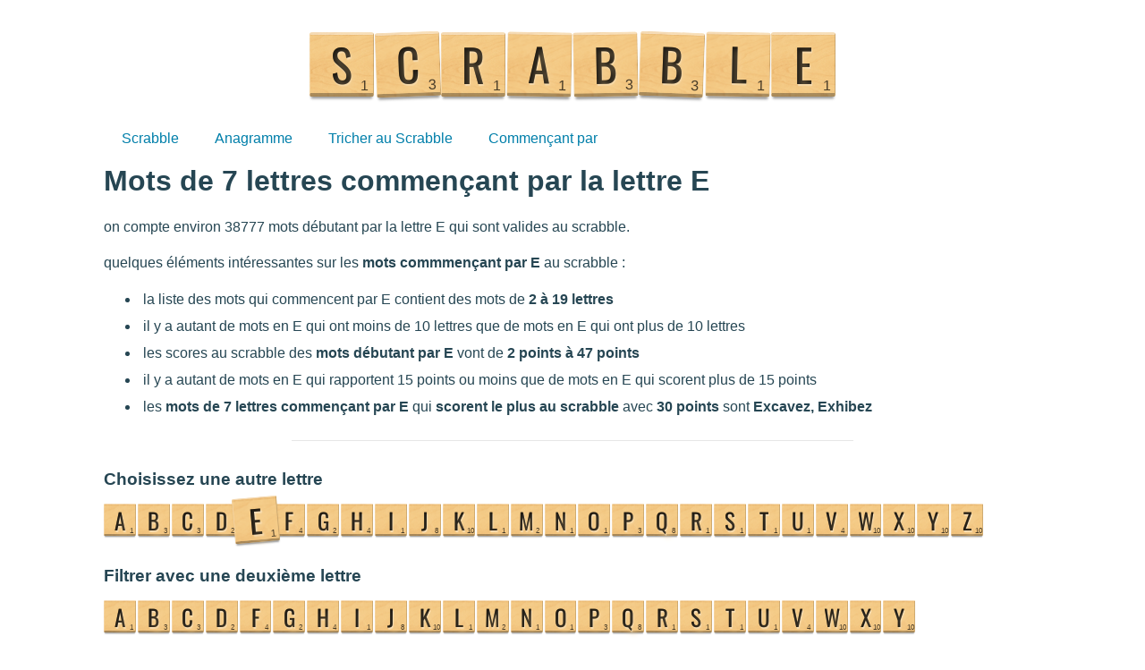

--- FILE ---
content_type: text/html; charset=utf-8
request_url: https://www.motsduscrabble.com/e/mots-7-lettres-commencant-par-e.html
body_size: 2590
content:
<!doctype html>
<html lang="fr">
<head>
  <meta http-equiv="Content-Type" content="text/html; charset=utf-8">
  <title>Liste des mots de 7 lettres commençant par la lettre E - Scrabble</title>
  <meta name="description" content="Liste des mots de 7 lettres débutant par la lettre E. Il y a 2676 mots de 7 lettres commençant par la lettre E : ebahies, ebahira ... exuvies, exvotos, eyalets. Tous ces mots sont valides au scrabble (ODS 8) et présents dans le dictionnaire officiel du Scrabble."/>
  <meta http-equiv="X-UA-Compatible" content="IE=edge">
  <meta name="viewport" content="width=device-width, initial-scale=1.0">
  <meta name="bingbot" content="index, follow, max-snippet:-1, max-image-preview:large, max-video-preview:-1" />
  <link rel="apple-touch-icon" sizes="76x76" href="/apple-touch-icon.png">
  <link rel="icon" type="image/png" sizes="32x32" href="/favicon-32x32.png">
  <link rel="icon" type="image/png" sizes="16x16" href="/favicon-16x16.png">
  <link rel="mask-icon" href="/safari-pinned-tab.svg" color="#5bbad5">
  <meta name="msapplication-TileColor" content="#da532c">
  <meta name="theme-color" content="#ffffff">
  <link rel="stylesheet" href="/assets/styles/style.css">
  <link rel="canonical" href="https://www.motsduscrabble.com/e/mots-7-lettres-commencant-par-e.html">
</head>
<body>
  <div class="rack">
    <div class="tile" data-letter="s"></div>
    <div class="tile r-2deg" data-letter="c"></div>
    <div class="tile" data-letter="r"></div>
    <div class="tile r1deg" data-letter="a"></div>
    <div class="tile r-1deg" data-letter="b"></div>
    <div class="tile r2deg" data-letter="b"></div>
    <div class="tile r1deg" data-letter="l"></div>
    <div class="tile" data-letter="e"></div>
  </div>
  <main>
    <div class="pro-page">
      <header class="header">
        <input class="menu-btn" type="checkbox" id="menu-btn" />
        <label class="menu-icon" for="menu-btn"><span class="navicon"></span></label>
        <ul class="menu">
          <li><a href="/">Scrabble</a></li>
          <li><a href="/anagramme.html">Anagramme</a></li>
          <li><a href="/tricher.html">Tricher au Scrabble</a></li>
          <li><a href="/a/mots-commencant-par-a.html#about">Commençant par</a></li>
        </ul>
      </header>
    	<h1>Mots de 7 lettres commençant par la lettre E</h1>
      <p><p>on compte environ 38777 mots débutant par la lettre E qui sont valides au scrabble.</p><p>quelques éléments intéressantes sur les <strong>mots commmençant par E</strong> au scrabble :</p><ul class='pro-list'><li>la liste des mots qui commencent par E contient des mots de <strong>2 à 19 lettres</strong></li><li>il y a autant de mots en E qui ont moins de 10 lettres que de mots en E qui ont plus de 10 lettres</li><li>les scores au scrabble des <strong>mots débutant par E</strong> vont de <strong>2 points à 47 points</strong></li><li>il y a autant de mots en E qui rapportent 15 points ou moins que de mots en E qui scorent plus de 15 points</li><li>les <strong>mots de 7 lettres commençant par E</strong> qui <strong>scorent le plus au scrabble</strong> avec <strong>30 points</strong> sont <strong>Excavez, Exhibez</strong></li></ul></p>
      <hr>
      <h3>Choisissez une autre lettre</h3>
			<div class="all">
				
          <span class="knil tile " data-o=b'L2EvbW90cy1jb21tZW5jYW50LXBhci1hLmh0bWw=' data-letter="a" title="scrabble : mots commençant par la lettre e"></span>
				
          <span class="knil tile " data-o=b'L2IvbW90cy1jb21tZW5jYW50LXBhci1iLmh0bWw=' data-letter="b" title="scrabble : mots commençant par la lettre e"></span>
				
          <span class="knil tile " data-o=b'L2MvbW90cy1jb21tZW5jYW50LXBhci1jLmh0bWw=' data-letter="c" title="scrabble : mots commençant par la lettre e"></span>
				
          <span class="knil tile " data-o=b'L2QvbW90cy1jb21tZW5jYW50LXBhci1kLmh0bWw=' data-letter="d" title="scrabble : mots commençant par la lettre e"></span>
				
          <span class="knil tile active" data-o=b'L2UvbW90cy1jb21tZW5jYW50LXBhci1lLmh0bWw=' data-letter="e" title="scrabble : mots commençant par la lettre e"></span>
				
          <span class="knil tile " data-o=b'L2YvbW90cy1jb21tZW5jYW50LXBhci1mLmh0bWw=' data-letter="f" title="scrabble : mots commençant par la lettre e"></span>
				
          <span class="knil tile " data-o=b'L2cvbW90cy1jb21tZW5jYW50LXBhci1nLmh0bWw=' data-letter="g" title="scrabble : mots commençant par la lettre e"></span>
				
          <span class="knil tile " data-o=b'L2gvbW90cy1jb21tZW5jYW50LXBhci1oLmh0bWw=' data-letter="h" title="scrabble : mots commençant par la lettre e"></span>
				
          <span class="knil tile " data-o=b'L2kvbW90cy1jb21tZW5jYW50LXBhci1pLmh0bWw=' data-letter="i" title="scrabble : mots commençant par la lettre e"></span>
				
          <span class="knil tile " data-o=b'L2ovbW90cy1jb21tZW5jYW50LXBhci1qLmh0bWw=' data-letter="j" title="scrabble : mots commençant par la lettre e"></span>
				
          <span class="knil tile " data-o=b'L2svbW90cy1jb21tZW5jYW50LXBhci1rLmh0bWw=' data-letter="k" title="scrabble : mots commençant par la lettre e"></span>
				
          <span class="knil tile " data-o=b'L2wvbW90cy1jb21tZW5jYW50LXBhci1sLmh0bWw=' data-letter="l" title="scrabble : mots commençant par la lettre e"></span>
				
          <span class="knil tile " data-o=b'L20vbW90cy1jb21tZW5jYW50LXBhci1tLmh0bWw=' data-letter="m" title="scrabble : mots commençant par la lettre e"></span>
				
          <span class="knil tile " data-o=b'L24vbW90cy1jb21tZW5jYW50LXBhci1uLmh0bWw=' data-letter="n" title="scrabble : mots commençant par la lettre e"></span>
				
          <span class="knil tile " data-o=b'L28vbW90cy1jb21tZW5jYW50LXBhci1vLmh0bWw=' data-letter="o" title="scrabble : mots commençant par la lettre e"></span>
				
          <span class="knil tile " data-o=b'L3AvbW90cy1jb21tZW5jYW50LXBhci1wLmh0bWw=' data-letter="p" title="scrabble : mots commençant par la lettre e"></span>
				
          <span class="knil tile " data-o=b'L3EvbW90cy1jb21tZW5jYW50LXBhci1xLmh0bWw=' data-letter="q" title="scrabble : mots commençant par la lettre e"></span>
				
          <span class="knil tile " data-o=b'L3IvbW90cy1jb21tZW5jYW50LXBhci1yLmh0bWw=' data-letter="r" title="scrabble : mots commençant par la lettre e"></span>
				
          <span class="knil tile " data-o=b'L3MvbW90cy1jb21tZW5jYW50LXBhci1zLmh0bWw=' data-letter="s" title="scrabble : mots commençant par la lettre e"></span>
				
          <span class="knil tile " data-o=b'L3QvbW90cy1jb21tZW5jYW50LXBhci10Lmh0bWw=' data-letter="t" title="scrabble : mots commençant par la lettre e"></span>
				
          <span class="knil tile " data-o=b'L3UvbW90cy1jb21tZW5jYW50LXBhci11Lmh0bWw=' data-letter="u" title="scrabble : mots commençant par la lettre e"></span>
				
          <span class="knil tile " data-o=b'L3YvbW90cy1jb21tZW5jYW50LXBhci12Lmh0bWw=' data-letter="v" title="scrabble : mots commençant par la lettre e"></span>
				
          <span class="knil tile " data-o=b'L3cvbW90cy1jb21tZW5jYW50LXBhci13Lmh0bWw=' data-letter="w" title="scrabble : mots commençant par la lettre e"></span>
				
          <span class="knil tile " data-o=b'L3gvbW90cy1jb21tZW5jYW50LXBhci14Lmh0bWw=' data-letter="x" title="scrabble : mots commençant par la lettre e"></span>
				
          <span class="knil tile " data-o=b'L3kvbW90cy1jb21tZW5jYW50LXBhci15Lmh0bWw=' data-letter="y" title="scrabble : mots commençant par la lettre e"></span>
				
          <span class="knil tile " data-o=b'L3ovbW90cy1jb21tZW5jYW50LXBhci16Lmh0bWw=' data-letter="z" title="scrabble : mots commençant par la lettre e"></span>
				
			</div>
      <h3>Filtrer avec une deuxième lettre</h3>
			<div class="all">
        
          <span class="knil tile" data-o=b'L2UvbW90cy1jb21tZW5jYW50LXBhci1lYS5odG1s' data-letter="a" title="scrabble : mots commençant par les lettres EA"></span>
        
          <span class="knil tile" data-o=b'L2UvbW90cy1jb21tZW5jYW50LXBhci1lYi5odG1s' data-letter="b" title="scrabble : mots commençant par les lettres EB"></span>
        
          <span class="knil tile" data-o=b'L2UvbW90cy1jb21tZW5jYW50LXBhci1lYy5odG1s' data-letter="c" title="scrabble : mots commençant par les lettres EC"></span>
        
          <span class="knil tile" data-o=b'L2UvbW90cy1jb21tZW5jYW50LXBhci1lZC5odG1s' data-letter="d" title="scrabble : mots commençant par les lettres ED"></span>
        
          <span class="knil tile" data-o=b'L2UvbW90cy1jb21tZW5jYW50LXBhci1lZi5odG1s' data-letter="f" title="scrabble : mots commençant par les lettres EF"></span>
        
          <span class="knil tile" data-o=b'L2UvbW90cy1jb21tZW5jYW50LXBhci1lZy5odG1s' data-letter="g" title="scrabble : mots commençant par les lettres EG"></span>
        
          <span class="knil tile" data-o=b'L2UvbW90cy1jb21tZW5jYW50LXBhci1laC5odG1s' data-letter="h" title="scrabble : mots commençant par les lettres EH"></span>
        
          <span class="knil tile" data-o=b'L2UvbW90cy1jb21tZW5jYW50LXBhci1laS5odG1s' data-letter="i" title="scrabble : mots commençant par les lettres EI"></span>
        
          <span class="knil tile" data-o=b'L2UvbW90cy1jb21tZW5jYW50LXBhci1lai5odG1s' data-letter="j" title="scrabble : mots commençant par les lettres EJ"></span>
        
          <span class="knil tile" data-o=b'L2UvbW90cy1jb21tZW5jYW50LXBhci1lay5odG1s' data-letter="k" title="scrabble : mots commençant par les lettres EK"></span>
        
          <span class="knil tile" data-o=b'L2UvbW90cy1jb21tZW5jYW50LXBhci1lbC5odG1s' data-letter="l" title="scrabble : mots commençant par les lettres EL"></span>
        
          <span class="knil tile" data-o=b'L2UvbW90cy1jb21tZW5jYW50LXBhci1lbS5odG1s' data-letter="m" title="scrabble : mots commençant par les lettres EM"></span>
        
          <span class="knil tile" data-o=b'L2UvbW90cy1jb21tZW5jYW50LXBhci1lbi5odG1s' data-letter="n" title="scrabble : mots commençant par les lettres EN"></span>
        
          <span class="knil tile" data-o=b'L2UvbW90cy1jb21tZW5jYW50LXBhci1lby5odG1s' data-letter="o" title="scrabble : mots commençant par les lettres EO"></span>
        
          <span class="knil tile" data-o=b'L2UvbW90cy1jb21tZW5jYW50LXBhci1lcC5odG1s' data-letter="p" title="scrabble : mots commençant par les lettres EP"></span>
        
          <span class="knil tile" data-o=b'L2UvbW90cy1jb21tZW5jYW50LXBhci1lcS5odG1s' data-letter="q" title="scrabble : mots commençant par les lettres EQ"></span>
        
          <span class="knil tile" data-o=b'L2UvbW90cy1jb21tZW5jYW50LXBhci1lci5odG1s' data-letter="r" title="scrabble : mots commençant par les lettres ER"></span>
        
          <span class="knil tile" data-o=b'L2UvbW90cy1jb21tZW5jYW50LXBhci1lcy5odG1s' data-letter="s" title="scrabble : mots commençant par les lettres ES"></span>
        
          <span class="knil tile" data-o=b'L2UvbW90cy1jb21tZW5jYW50LXBhci1ldC5odG1s' data-letter="t" title="scrabble : mots commençant par les lettres ET"></span>
        
          <span class="knil tile" data-o=b'L2UvbW90cy1jb21tZW5jYW50LXBhci1ldS5odG1s' data-letter="u" title="scrabble : mots commençant par les lettres EU"></span>
        
          <span class="knil tile" data-o=b'L2UvbW90cy1jb21tZW5jYW50LXBhci1ldi5odG1s' data-letter="v" title="scrabble : mots commençant par les lettres EV"></span>
        
          <span class="knil tile" data-o=b'L2UvbW90cy1jb21tZW5jYW50LXBhci1ldy5odG1s' data-letter="w" title="scrabble : mots commençant par les lettres EW"></span>
        
          <span class="knil tile" data-o=b'L2UvbW90cy1jb21tZW5jYW50LXBhci1leC5odG1s' data-letter="x" title="scrabble : mots commençant par les lettres EX"></span>
        
          <span class="knil tile" data-o=b'L2UvbW90cy1jb21tZW5jYW50LXBhci1leS5odG1s' data-letter="y" title="scrabble : mots commençant par les lettres EY"></span>
        
      </div>
      <h3>Filtrer par nombre de lettres</h3>
			<ul class="pro-list-col pro-list-col3">
				
          <li><span data-o=b'L2UvbW90cy0yLWxldHRyZXMtY29tbWVuY2FudC1wYXItZS5odG1s' class="knil" title="Mots de 2 lettres débutant par E">Mots de <strong>2 lettres</strong> débutant par E (6)</span></li>
				
          <li><span data-o=b'L2UvbW90cy0zLWxldHRyZXMtY29tbWVuY2FudC1wYXItZS5odG1s' class="knil" title="Mots de 3 lettres débutant par E">Mots de <strong>3 lettres</strong> débutant par E (22)</span></li>
				
          <li><span data-o=b'L2UvbW90cy00LWxldHRyZXMtY29tbWVuY2FudC1wYXItZS5odG1s' class="knil" title="Mots de 4 lettres débutant par E">Mots de <strong>4 lettres</strong> débutant par E (80)</span></li>
				
          <li><span data-o=b'L2UvbW90cy01LWxldHRyZXMtY29tbWVuY2FudC1wYXItZS5odG1s' class="knil" title="Mots de 5 lettres débutant par E">Mots de <strong>5 lettres</strong> débutant par E (321)</span></li>
				
          <li><span data-o=b'L2UvbW90cy02LWxldHRyZXMtY29tbWVuY2FudC1wYXItZS5odG1s' class="knil" title="Mots de 6 lettres débutant par E">Mots de <strong>6 lettres</strong> débutant par E (1088)</span></li>
				
          <li><span data-o=b'L2UvbW90cy03LWxldHRyZXMtY29tbWVuY2FudC1wYXItZS5odG1s' class="knil" title="Mots de 7 lettres débutant par E">Mots de <strong>7 lettres</strong> débutant par E (2676)</span></li>
				
          <li><span data-o=b'L2UvbW90cy04LWxldHRyZXMtY29tbWVuY2FudC1wYXItZS5odG1s' class="knil" title="Mots de 8 lettres débutant par E">Mots de <strong>8 lettres</strong> débutant par E (4649)</span></li>
				
          <li><span data-o=b'L2UvbW90cy05LWxldHRyZXMtY29tbWVuY2FudC1wYXItZS5odG1s' class="knil" title="Mots de 9 lettres débutant par E">Mots de <strong>9 lettres</strong> débutant par E (6025)</span></li>
				
          <li><span data-o=b'L2UvbW90cy0xMC1sZXR0cmVzLWNvbW1lbmNhbnQtcGFyLWUuaHRtbA==' class="knil" title="Mots de 10 lettres débutant par E">Mots de <strong>10 lettres</strong> débutant par E (6540)</span></li>
				
          <li><span data-o=b'L2UvbW90cy0xMS1sZXR0cmVzLWNvbW1lbmNhbnQtcGFyLWUuaHRtbA==' class="knil" title="Mots de 11 lettres débutant par E">Mots de <strong>11 lettres</strong> débutant par E (6037)</span></li>
				
          <li><span data-o=b'L2UvbW90cy0xMi1sZXR0cmVzLWNvbW1lbmNhbnQtcGFyLWUuaHRtbA==' class="knil" title="Mots de 12 lettres débutant par E">Mots de <strong>12 lettres</strong> débutant par E (4635)</span></li>
				
          <li><span data-o=b'L2UvbW90cy0xMy1sZXR0cmVzLWNvbW1lbmNhbnQtcGFyLWUuaHRtbA==' class="knil" title="Mots de 13 lettres débutant par E">Mots de <strong>13 lettres</strong> débutant par E (3158)</span></li>
				
          <li><span data-o=b'L2UvbW90cy0xNC1sZXR0cmVzLWNvbW1lbmNhbnQtcGFyLWUuaHRtbA==' class="knil" title="Mots de 14 lettres débutant par E">Mots de <strong>14 lettres</strong> débutant par E (1870)</span></li>
				
          <li><span data-o=b'L2UvbW90cy0xNS1sZXR0cmVzLWNvbW1lbmNhbnQtcGFyLWUuaHRtbA==' class="knil" title="Mots de 15 lettres débutant par E">Mots de <strong>15 lettres</strong> débutant par E (1019)</span></li>
				
          <li><span data-o=b'L2UvbW90cy0xNi1sZXR0cmVzLWNvbW1lbmNhbnQtcGFyLWUuaHRtbA==' class="knil" title="Mots de 16 lettres débutant par E">Mots de <strong>16 lettres</strong> débutant par E (463)</span></li>
				
          <li><span data-o=b'L2UvbW90cy0xNy1sZXR0cmVzLWNvbW1lbmNhbnQtcGFyLWUuaHRtbA==' class="knil" title="Mots de 17 lettres débutant par E">Mots de <strong>17 lettres</strong> débutant par E (143)</span></li>
				
          <li><span data-o=b'L2UvbW90cy0xOC1sZXR0cmVzLWNvbW1lbmNhbnQtcGFyLWUuaHRtbA==' class="knil" title="Mots de 18 lettres débutant par E">Mots de <strong>18 lettres</strong> débutant par E (38)</span></li>
				
          <li><span data-o=b'L2UvbW90cy0xOS1sZXR0cmVzLWNvbW1lbmNhbnQtcGFyLWUuaHRtbA==' class="knil" title="Mots de 19 lettres débutant par E">Mots de <strong>19 lettres</strong> débutant par E (7)</span></li>
				
			</ul>
			<hr>
      <h2>2676 mots de 7 lettres commençant par la lettre E</h2>
			<ul class="pro-list-col pro-list-col4">
			
			  <li>ebahies</li>
			
			  <li>ebahira</li>
			
			  <li>ebarbai</li>
			
			  <li>ebarbas</li>
			
			  <li>ebarbat</li>
			
			  <li>ebarbee</li>
			
			  <li>ebarber</li>
			
			  <li>ebarbes</li>
			
			  <li>ebarbez</li>
			
			  <li>ebattes</li>
			
			  <li>ebattez</li>
			
			  <li>ebattis</li>
			
			  <li>ebattit</li>
			
			  <li>ebattra</li>
			
			  <li>ebattre</li>
			
			  <li>ebattue</li>
			
			  <li>ebattus</li>
			
			  <li>ebaubie</li>
			
			  <li>ebaubir</li>
			
			  <li>ebaubis</li>
			
			  <li>ebaubit</li>
			
			  <li>ebaucha</li>
			
			  <li>ebauche</li>
			
			  <li>ebaudie</li>
			
			  <li>ebaudir</li>
			
			  <li>ebaudis</li>
			
			  <li>ebaudit</li>
			
			  <li>ebavura</li>
			
			  <li>ebavure</li>
			
			  <li>ebenier</li>
			
			  <li>eberlua</li>
			
			  <li>eberlue</li>
			
			  <li>ebisela</li>
			
			  <li>ebisele</li>
			
			  <li>eblouie</li>
			
			  <li>eblouir</li>
			
			  <li>eblouis</li>
			
			  <li>eblouit</li>
			
			  <li>ebonite</li>
			
			  <li>eborgna</li>
			
			  <li>eborgne</li>
			
			  <li>ebouage</li>
			
			  <li>ebouais</li>
			
			  <li>ebouait</li>
			
			  <li>ebouant</li>
			
			  <li>ebouees</li>
			
			  <li>ebouent</li>
			
			  <li>ebouera</li>
			
			  <li>eboueur</li>
			
			  <li>ebouiez</li>
			
			  <li>eboulai</li>
			
			  <li>eboulas</li>
			
			  <li>eboulat</li>
			
			  <li>eboulee</li>
			
			  <li>ebouler</li>
			
			  <li>eboules</li>
			
			  <li>eboulez</li>
			
			  <li>eboulis</li>
			
			  <li>ebouons</li>
			
			  <li>ebourra</li>
			
			  <li>ebourre</li>
			
			  <li>eboutai</li>
			
			  <li>eboutas</li>
			
			  <li>eboutat</li>
			
			  <li>eboutee</li>
			
			  <li>ebouter</li>
			
			  <li>eboutes</li>
			
			  <li>eboutez</li>
			
			  <li>ebranla</li>
			
			  <li>ebranle</li>
			
			  <li>ebrasai</li>
			
			  <li>ebrasas</li>
			
			  <li>ebrasat</li>
			
			  <li>ebrasee</li>
			
			  <li>ebraser</li>
			
			  <li>ebrases</li>
			
			  <li>ebrasez</li>
			
			  <li>ebrecha</li>
			
			  <li>ebreche</li>
			
			  <li>ebriete</li>
			
			  <li>ebrieux</li>
			
			  <li>ebriqua</li>
			
			  <li>ebrique</li>
			
			  <li>ebrouai</li>
			
			  <li>ebrouas</li>
			
			  <li>ebrouat</li>
			
			  <li>ebrouee</li>
			
			  <li>ebrouer</li>
			
			  <li>ebroues</li>
			
			  <li>ebrouez</li>
			
			  <li>ebruita</li>
			
			  <li>ebruite</li>
			
			  <li>eburnee</li>
			
			  <li>eburnes</li>
			
			  <li>ecachai</li>
			
			  <li>ecachas</li>
			
			  <li>ecachat</li>
			
			  <li>ecachee</li>
			
			  <li>ecacher</li>
			
			  <li>ecaches</li>
			
			  <li>ecachez</li>
			
			  <li>ecailla</li>
			
			  <li>ecaille</li>
			
			  <li>ecalais</li>
			
			  <li>ecalait</li>
			
			  <li>ecalant</li>
			
			  <li>ecalees</li>
			
			  <li>ecalent</li>
			
			  <li>ecalera</li>
			
			  <li>ecaliez</li>
			
			  <li>ecalons</li>
			
			  <li>ecalure</li>
			
			  <li>ecangua</li>
			
			  <li>ecangue</li>
			
			  <li>ecartai</li>
			
			  <li>ecartas</li>
			
			  <li>ecartat</li>
			
			  <li>ecartee</li>
			
			  <li>ecarter</li>
			
			  <li>ecartes</li>
			
			  <li>ecartez</li>
			
			  <li>ecceite</li>
			
			  <li>eccrine</li>
			
			  <li>echalas</li>
			
			  <li>echames</li>
			
			  <li>echange</li>
			
			  <li>echappa</li>
			
			  <li>echappe</li>
			
			  <li>echarde</li>
			
			  <li>echarna</li>
			
			  <li>echarne</li>
			
			  <li>echarpa</li>
			
			  <li>echarpe</li>
			
			  <li>echarse</li>
			
			  <li>echasse</li>
			
			  <li>echates</li>
			
			  <li>echauda</li>
			
			  <li>echaude</li>
			
			  <li>echauma</li>
			
			  <li>echaume</li>
			
			  <li>echeait</li>
			
			  <li>echeant</li>
			
			  <li>echeent</li>
			
			  <li>echelle</li>
			
			  <li>echelon</li>
			
			  <li>echerai</li>
			
			  <li>echeras</li>
			
			  <li>echerez</li>
			
			  <li>echerra</li>
			
			  <li>echevin</li>
			
			  <li>echidne</li>
			
			  <li>echiffa</li>
			
			  <li>echiffe</li>
			
			  <li>echinai</li>
			
			  <li>echinas</li>
			
			  <li>echinat</li>
			
			  <li>echinee</li>
			
			  <li>echiner</li>
			
			  <li>echines</li>
			
			  <li>echinez</li>
			
			  <li>echions</li>
			
			  <li>echoira</li>
			
			  <li>echoppa</li>
			
			  <li>echoppe</li>
			
			  <li>echouai</li>
			
			  <li>echouas</li>
			
			  <li>echouat</li>
			
			  <li>echouee</li>
			
			  <li>echouer</li>
			
			  <li>echoues</li>
			
			  <li>echouez</li>
			
			  <li>ecidies</li>
			
			  <li>ecimage</li>
			
			  <li>ecimais</li>
			
			  <li>ecimait</li>
			
			  <li>ecimant</li>
			
			  <li>ecimees</li>
			
			  <li>eciment</li>
			
			  <li>ecimera</li>
			
			  <li>ecimiez</li>
			
			  <li>ecimons</li>
			
			  <li>eclades</li>
			
			  <li>eclafai</li>
			
			  <li>eclafas</li>
			
			  <li>eclafat</li>
			
			  <li>eclafee</li>
			
			  <li>eclafer</li>
			
			  <li>eclafes</li>
			
			  <li>eclafez</li>
			
			  <li>eclaira</li>
			
			  <li>eclaire</li>
			
			  <li>eclairs</li>
			
			  <li>eclatai</li>
			
			  <li>eclatas</li>
			
			  <li>eclatat</li>
			
			  <li>eclatee</li>
			
			  <li>eclater</li>
			
			  <li>eclates</li>
			
			  <li>eclatez</li>
			
			  <li>eclipsa</li>
			
			</ul>

			<div class="pro-pagination">
				
					

				  

				  <a href="mots-7-lettres-commencant-par-e.html" class="active">1</a>
				  
				
					

				  

				  <a href="mots-7-lettres-commencant-par-e-2.html" class="">2</a>
				  
				
					

				  

				  <a href="mots-7-lettres-commencant-par-e-3.html" class="">3</a>
				  
				
					

				  

				  <a href="mots-7-lettres-commencant-par-e-4.html" class="">4</a>
				  
				
					

				  

				  <a href="mots-7-lettres-commencant-par-e-5.html" class="">5</a>
				  
				
					

				  <a href="mots-7-lettres-commencant-par-e-14.html">&raquo;</a>
				  

				  
				
			</div>
		</div>
  </main>
  <footer>
    <div class="kro-footer">MotsDuScrabble.com &copy; 2021 - Tous droits réservés - <strong>SCRABBLE™</strong> est une marque de Mattel France SAS</div>
  </footer>
  <script>(function(){for(var c=document.querySelectorAll(".knil"),d=c.length;d--;)c[d].addEventListener("click",function(b){for(var e=3,a=b.target;a&&a!=b.currentTarget&&0<=e;)a=a.parentElement,e--;a.hasAttribute("data-o")&&(b=a.getAttribute("data-o"),window.location=atob(b.substring(2,b.length-1)))})})();</script>
</body>
</html>

--- FILE ---
content_type: text/css
request_url: https://www.motsduscrabble.com/assets/styles/style.css
body_size: 1808
content:
header ul{display:flex;flex-flow:column;max-height:0;overflow:hidden;margin:0;padding:0;list-style:none;background-color:#fff}@media only screen and (min-width:1080px){header ul{flex-flow:row wrap}}@media only screen and (min-width:1080px){header ul{max-height:none}}header ul li a,header ul li span{display:block;padding:1.25rem;color:#007FAA}header ul li a:hover,header ul li span:hover{background-color:#f7f7f7}header .menu-btn{display:none}header .menu-btn:checked~.menu-icon .navicon{background:0 0}header .menu-btn:checked~.menu-icon .navicon:before{transform:rotate(-45deg);top:0}header .menu-btn:checked~.menu-icon .navicon:after{transform:rotate(45deg);top:0}header .menu-btn:checked~.menu{max-height:none;width:100%}header .menu-icon{cursor:pointer;user-select:none;display:inline-block;float:right;padding:28px 20px;position:relative}@media only screen and (min-width:1080px){header .menu-icon{display:none}}header .menu-icon .navicon{background:#333;display:block;height:2px;width:1.5rem;position:relative;transition:background .2s ease-out}header .menu-icon .navicon:after,header .menu-icon .navicon:before{background:#333;content:'';display:block;height:100%;width:100%;position:absolute;transition:all .2s ease-out}header .menu-icon .navicon:before{top:.5rem}header .menu-icon .navicon:after{top:-.5rem}footer{max-width:1080px;margin:1rem auto;background-color:#243238;color:#EBEBEB;box-shadow:0 10px 20px rgba(0,0,0,.19),0 6px 6px rgba(0,0,0,.23);padding:1rem;border-radius:.25rem;text-align:center;font-size:.75rem}@media only screen and (min-width:730px){footer{font-size:.875rem}}.pro-page a{color:#007FAA}.pro-page h1{margin-top:0}.pro-page h3{margin:2rem 0 1rem}.pro-page.pro-error{display:flex;align-items:center;justify-content:center;height:50vh}ul.pro-list{font-size:.875rem}@media only screen and (min-width:730px){ul.pro-list{font-size:1rem}}ul.pro-list li{padding:.25em;margin:.25em 0}ul.pro-list li span{font-weight:700}ul.pro-list li a{font-size:.875rem}ul.pro-list-col{list-style:none;margin:0;padding:0}ul.pro-list-col li{padding:.25em 0;margin:0}ul.pro-list-col li a,ul.pro-list-col li span{font-size:.875rem}@media only screen and (min-width:730px){ul.pro-list-col.pro-list-col2{columns:2}}ul.pro-list-col.pro-list-col3{columns:2}@media only screen and (min-width:730px){ul.pro-list-col.pro-list-col3{columns:3}}ul.pro-list-col.pro-list-col4{columns:2}@media only screen and (min-width:730px){ul.pro-list-col.pro-list-col4{columns:4}}.pro-table{width:100%;overflow-x:auto}.pro-table table{margin:0 auto 1em;width:100%;max-width:100%;text-align:left;border-collapse:collapse;box-shadow:0 10px 20px rgba(0,0,0,.19),0 6px 6px rgba(0,0,0,.23)}@media only screen and (min-width:730px){.pro-table table{width:auto}}.pro-table table td,.pro-table table th{border:1px solid #AAA;padding:1em}.pro-table table tbody td{font-size:.875rem}.pro-table table thead{background:#243238;color:#fff}.pro-table table thead>th{font-size:1em;font-weight:700}.pro-subtitle{text-align:center;font-weight:100;margin:.5rem 0 1rem}.pro-top-letters{display:flex;flex-flow:row wrap;justify-content:space-around}.pro-card-letter{box-shadow:0 1px 3px rgba(0,0,0,.12),0 1px 2px rgba(0,0,0,.24);display:flex;flex-flow:column;padding:1rem}.pro-card-letter.pro-card-small{align-items:center}@media only screen and (min-width:730px){.pro-card-letter.pro-card-small{flex:0 0 22%}}.pro-card-letter.pro-card-small h3{margin:.5rem 0 0}.pro-card-letter h3{margin:.5rem 0}.pro-card-letter a,.pro-card-letter p{font-size:.875rem;text-align:center}.rack{display:flex;justify-content:center}.rack .tile{margin:1mm/2;margin:0 2px 2px 0;background-color:#f5cf90;background-image:url(../images/veneer-texture.png);position:relative;width:19mm;height:19mm;box-sizing:border-box;box-shadow:0 1.125mm .75mm -.5mm rgba(0,0,0,.4);border-style:solid;border-top-width:.75mm;border-left-width:1px;border-right-width:1px;border-bottom-width:1.125mm;border-top-color:rgba(255,255,255,.45);border-left-color:rgba(255,255,255,.25);border-right-color:rgba(0,0,0,.15);border-bottom-color:rgba(0,0,0,.3);border-radius:.75mm}.rack .tile:nth-child(even).active,.rack .tile:nth-child(even):hover{transform:scale(1.4) rotate(5deg);z-index:9}.rack .tile:nth-child(odd).active,.rack .tile:nth-child(odd):hover{transform:scale(1.4) rotate(-5deg);z-index:9}.rack .tile:last-child{margin-right:0}.rack .tile[data-letter]::before{content:attr(data-letter);text-transform:uppercase;font-family:Oswald,sans-serif;font-size:13.3mm;position:absolute;top:50%;left:50%;transform:translate(-50%,-50%);color:rgba(0,0,0,.6);text-shadow:4px 4px 6px #f5cf90,0 0 0 rgba(0,0,0,.7),1px 2px 1px rgba(255,255,255,.5)}.rack .tile[data-letter]::after{color:rgba(0,0,0,.7);font-family:sans-serif;font-size:4.275mm;position:absolute;right:12.5%;bottom:12.5%;transform:translate(50%,50%)}.rack .tile[data-letter='u']::after,.rack .tile[data-letter='a']::after,.rack .tile[data-letter='e']::after,.rack .tile[data-letter='i']::after,.rack .tile[data-letter='l']::after,.rack .tile[data-letter='n']::after,.rack .tile[data-letter='o']::after,.rack .tile[data-letter='r']::after,.rack .tile[data-letter='s']::after,.rack .tile[data-letter='t']::after{content:"1"}.rack .tile[data-letter='d']::after,.rack .tile[data-letter='m']::after,.rack .tile[data-letter='g']::after{content:"2"}.rack .tile[data-letter='b']::after,.rack .tile[data-letter='c']::after,.rack .tile[data-letter='p']::after{content:"3"}.rack .tile[data-letter='f']::after,.rack .tile[data-letter='h']::after,.rack .tile[data-letter='v']::after{content:"4"}.rack .tile[data-letter='j']::after,.rack .tile[data-letter='q']::after{content:"8"}.rack .tile[data-letter='k']::after,.rack .tile[data-letter='w']::after,.rack .tile[data-letter='x']::after,.rack .tile[data-letter='y']::after,.rack .tile[data-letter='z']::after{content:"10"}.all{display:flex;flex-wrap:wrap}.all .tile{margin:0 2px 2px 0;background-color:#f5cf90;background-image:url(../images/veneer-texture.png);position:relative;width:9.5mm;height:9.5mm;box-sizing:border-box;box-shadow:0 .5625mm .375mm -.25mm rgba(0,0,0,.4);border-style:solid;border-top-width:.375mm;border-left-width:1px;border-right-width:1px;border-bottom-width:.5625mm;border-top-color:rgba(255,255,255,.45);border-left-color:rgba(255,255,255,.25);border-right-color:rgba(0,0,0,.15);border-bottom-color:rgba(0,0,0,.3);border-radius:.375mm}.all .tile:nth-child(even).active,.all .tile:nth-child(even):hover{transform:scale(1.4) rotate(5deg);z-index:9}.all .tile:nth-child(odd).active,.all .tile:nth-child(odd):hover{transform:scale(1.4) rotate(-5deg);z-index:9}.all .tile:last-child{margin-right:0}.all .tile[data-letter]::before{content:attr(data-letter);text-transform:uppercase;font-family:Oswald,sans-serif;font-size:6.65mm;position:absolute;top:50%;left:50%;transform:translate(-50%,-50%);color:rgba(0,0,0,.6);text-shadow:4px 4px 6px #f5cf90,0 0 0 rgba(0,0,0,.7),1px 2px 1px rgba(255,255,255,.5)}.all .tile[data-letter]::after{color:rgba(0,0,0,.7);font-family:sans-serif;font-size:2.1375mm;position:absolute;right:12.5%;bottom:12.5%;transform:translate(50%,50%)}.all .tile[data-letter='u']::after,.all .tile[data-letter='a']::after,.all .tile[data-letter='e']::after,.all .tile[data-letter='i']::after,.all .tile[data-letter='l']::after,.all .tile[data-letter='n']::after,.all .tile[data-letter='o']::after,.all .tile[data-letter='r']::after,.all .tile[data-letter='s']::after,.all .tile[data-letter='t']::after{content:"1"}.all .tile[data-letter='d']::after,.all .tile[data-letter='m']::after,.all .tile[data-letter='g']::after{content:"2"}.all .tile[data-letter='b']::after,.all .tile[data-letter='c']::after,.all .tile[data-letter='p']::after{content:"3"}.all .tile[data-letter='f']::after,.all .tile[data-letter='h']::after,.all .tile[data-letter='v']::after{content:"4"}.all .tile[data-letter='j']::after,.all .tile[data-letter='q']::after{content:"8"}.all .tile[data-letter='k']::after,.all .tile[data-letter='w']::after,.all .tile[data-letter='x']::after,.all .tile[data-letter='y']::after,.all .tile[data-letter='z']::after{content:"10"}.pro-pagination{display:flex;align-items:center;justify-content:center;margin:1em 0}.pro-pagination>a{color:#000;float:left;padding:8px 16px;text-decoration:none;transition:background-color .3s}.pro-pagination>a.active{background-color:#007FAA;color:#fff}.pro-pagination>a:hover:not(.active){background-color:#ddd}.scrabble-solver{display:flex;flex-flow:column;align-items:center;justify-content:center;margin:1rem 0}.scrabble-solver>button{margin:2rem 0 0}.scrabble-solver .scrabble-solver-results{margin:2rem 0}#rack-solver{width:80vw;max-width:100%;height:84px;border-bottom:4px solid rgba(0,0,0,.2);box-shadow:0 2px 0 0 rgba(0,0,0,.2);position:relative;display:flex;align-content:center;justify-content:center}#rack-solver>.tile{margin-top:6px}#rack-solver input{position:absolute;width:100%;height:100%;text-align:center;background:0 0;color:transparent;border:none;outline:0;border-radius:10px 10px 0 0;box-sizing:border-box;transition:all ease 320ms;background:#c9aa74}#rack-solver input:focus{background:#c9aa74}.button-scrabble{display:none;background:#f5cf90;border:1px solid transparent;border-radius:.5rem;padding:1rem;text-transform:uppercase;text-align:center;cursor:pointer;user-select:none;box-shadow:0 1.125mm .75mm -.5mm rgba(0,0,0,.4)}.button-scrabble:hover{border:1px solid #c9aa74}@font-face{font-family:Oswald;font-style:normal;font-weight:400;src:url(https://fonts.gstatic.com/s/oswald/v53/TK3_WkUHHAIjg75cFRf3bXL8LICs1_FvsUZiYA.ttf) format('truetype')}.debug{border:1px solid red}*,::before,:after{box-sizing:border-box}:root{padding:5vh 5vw}html{height:100%;box-sizing:border-box}body{position:relative;min-height:100%;overflow-y:auto;overflow-x:hidden;font-family:Poppins,sans-serif;font-display:swap;-webkit-tap-highlight-color:transparent;-webkit-font-smoothing:antialiased;-moz-osx-font-smoothing:grayscale;-webkit-overflow-scrolling:touch;margin:0;font-size:16px;color:#264653}main .pro-page{max-width:1080px;margin:0 auto;background-color:#fff;padding:1rem;border-radius:.25rem}.r1deg{transform:rotate(1deg)}.r-1deg{transform:rotate(-1deg)}.r2deg{transform:rotate(2deg)}.r-2deg{transform:rotate(-2deg)}p{line-height:1.5em}a{text-decoration:none}a.pro-link{color:#007FAA}hr{width:60%;background-color:#e6e6e6;height:1px;border:none;margin:1.5em auto}.knil{cursor:pointer;color:#007FAA}.pro-spacer{flex-grow:1}